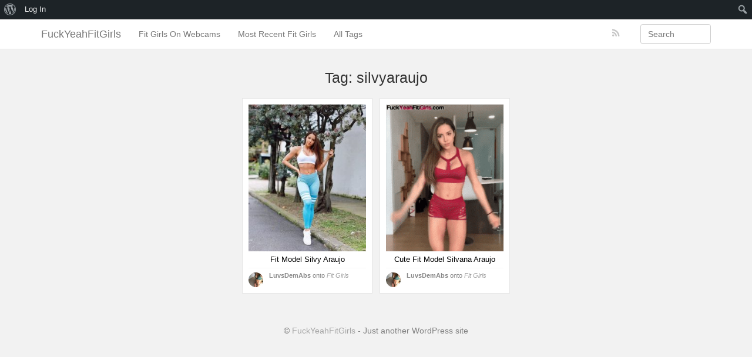

--- FILE ---
content_type: text/css
request_url: https://www.fuckyeahfitgirls.com/wp-content/themes/ipin/style.css
body_size: 2689
content:
/*
Theme Name: iPin
Theme URI: http://ericulous.com/2012/09/21/wp-theme-ipin-pinterest-clone/
Author: Genkisan
Author URI: http://ericulous.com/
Description: Pinterest inspired design
Version: 2.0
License: GNU General Public License v2 or later
License URI: http://www.gnu.org/licenses/gpl-2.0.html
Tags: pinterest, photo, gallery, portfolio
*/

body {
background: #f2f2f2;
padding-top: 65px;
padding-bottom: 15px;

}

/* Top Menu */
#topmenu {
border-top: 3px solid #2f2f2f;
}

.navbar-default {
background-color: #fff;
}

.navbar-default .navbar-toggle {
border-color: #fff;
}

.navbar-default .navbar-toggle:hover,
.navbar-default .navbar-toggle:focus {
background-color: #fff;
}

#topmenu .logo {
height: 50px;
overflow: hidden;
padding: 0;
}

#topmenu .nav > .active > a,
#topmenu .nav > .active > a:hover,
#topmenu .nav > .active > a:focus {
background-color: #f7f7f7;
}

#topmenu .nav > li > a:focus,
#topmenu .nav > li > a:hover {
background-color: #fbfbfb;
}

#topmenu ul.nav li.dropdown:hover > ul.dropdown-menu {
display: block;
}

#topmenu .dropdown-menu {
background-color: #fbfbfb;
border: 1px solid #f5f5f5;
border-bottom: none;
margin: 0;
padding: 0;
border-radius: 0;
-webkit-box-shadow: none;
box-shadow: none;
}

#topmenu .dropdown-toggle {
cursor: pointer;
}

#topmenu .dropdown-menu li a {
border-bottom: 2px solid #f5f5f5;
padding-top: 5px;
padding-bottom: 5px;
}

#topmenu .dropdown-menu > li:last-child a {
border-bottom: 1px solid #f5f5f5;
}

#topmenu .dropdown-menu li a:hover, #topmenu .dropdown-menu li a:focus {
background-color: #39b3d7;
color: #fff;
}

#topmenu .dropdown-menu .active > a {
background-color: #fbfbfb;
color: #333;
}

#topmenu .dropdown-menu .active > a:hover {
background-color: #39b3d7;
color: #fff;
}

#topmenu .dropdown-menu .dropdown-menu {
left: 100%;
position: absolute;
top: 0;
display: none;
}

#topmenu .dropdown-menu li:hover .dropdown-menu {
display: block;
}

#topmenu .dropdown-menu .dropdown > a:after {
display: block;
content: " ";
float: right;
width: 0;
height: 0;
border-color: transparent;
border-style: solid;
border-width: 5px 0 5px 5px;
border-left-color: #cccccc;
margin-top: 5px;
margin-right: -10px;
}

#topmenu .dropdown-menu .dropdown:hover > a:after {
border-left-color: #ffffff;
}

#topmenu #searchform {
margin-right: -15px;
}

#topmenu .navbar-form .search-query {
box-shadow: none;
width: 120px;
}

.topmenu-social {
color: #c5c5c5;
float: right;
font-size: 16px;
margin: 13px 20px 0 0;
}

.topmenu-social:hover {
color: #39b3d7;
}


/* Masonry */
#masonry {
margin: 0 auto;
min-height: 250px;
visibility: hidden;
}

#masonry .thumb {
background: #fff;
border: 1px solid #e5e5e5;
font-size: 0.9em;
float: left;
margin: 0 6px 12px 6px;
padding: 10px 10px 5px 10px;
position: relative;
width: 200px;
-webkit-box-sizing: content-box;
-moz-box-sizing: content-box;
box-sizing: content-box;

}

#masonry .sticky {
background: #ffd;
}

#masonry .masonry-actionbar {
display: none;
height: 25px;
position: absolute;
top: 5px;
width: 200px;
text-align: center;
}

#masonry .masonry-actionbar button {
font-weight: bold;
}

#masonry .thumbtitle {
line-height: 1.3em;
margin: 6px 0;
text-align: center;
}

#masonry img {
width: 100%;
}

#masonry a {
color: #000;
}

#masonry a:hover {
text-decoration: none;
}

#masonry .masonry-meta {
border-top: 1px solid #f5f5f5;
clear: both;
color: #888;
font-size: 0.9em;
line-height: 1.3em;
padding: 5px 0;
}

#masonry .masonry-meta a {
color: #a1a1a1;
font-style: italic;
}

#masonry .masonry-meta a:hover {
color: #39b3d7;
}

#masonry .masonry-meta-author {
font-weight: bold;
}

#masonry .masonry-meta-comment {
margin-left: 35px;
}

#masonry .masonry-meta-avatar {
float: left;
height: 25px;
margin: 2px 0px 5px 0;
width: 25px;
}

#masonry .masonry-meta-avatar img {
border-radius: 50%;	
}

#ajax-loader-masonry {
left: 50%;
margin-left: -12px;
position: absolute;
top: 48%;
}

.ajax-loader {
background: transparent url("img/ajax-loader-2.gif");
height: 24px;
margin: 0 auto;
vertical-align: middle;
width: 24px;
}

#infscr-loading { 
background: #000;
bottom: 0;
color: #fff;
left: 50%;
margin-left: -60px;
opacity: 0.3;
padding: 5px;
position: fixed;
text-align: center;
width: 120px;
z-index: 100;
border-top-left-radius: 5px;
border-top-right-radius: 5px;
}

#infscr-loading img {
width: 43px;
}


/* Post */
.post-wrapper {
background: #fff;
border: 1px solid #e5e5e5;
margin-bottom: 50px;
}

.post-wrapper .h1-wrapper {
border-bottom: 1px solid #eee;
}

.post-wrapper .h1-wrapper h1 {
font-size: 1.5em;
line-height: 1.3em;
margin: 10px 25px;
text-align: center;
}

.post-wrapper .post-content {
margin: 25px;
}

.post-wrapper .post-content img {
max-width:100%;
height: auto;
}

.post-wrapper .post-meta-top {
margin: 0 25px;
padding: 5px 0 15px 0;
}

.post-wrapper .post-comments {
border-top: 1px solid #eee;
padding-top: 20px;
}

.post-wrapper .post-comments-wrapper {
margin: 0 25px;
}

.subpage-title h1 {
font-size: 1.8em;
line-height: 1.2em;
padding-bottom: 0.6em;
margin-bottom: 5px;
text-align: center;
}

.subpage-title p {
border-top: 3px double #ccc;
padding: 8px 0;
text-align: center;
}


/* Navigation */
#navigation {
clear: both;
}

#navigation .pager a, .post-wrapper .pager a {
border-radius: 5px;
}

#navigation .pager a:hover, .post-wrapper .pager a:hover {
background-color: #39b3d7;
color: #fff;
}

#scrolltotop {
bottom: 0;
position: fixed;
right: 15px;
z-index: 999;
}

#scrolltotop a {
color: #666;
display: block;
font-weight: bold;
line-height: 1em;
padding: 10px 20px;
text-align: center;
border-top-left-radius: 5px;
border-top-right-radius: 5px;
background: rgba(252,252,252, 0.9);
}

#scrolltotop a:hover {
color: #444;
text-decoration: none;
}


/* Comments */
.post-comments .commentlist {
list-style-type: none;
margin: 0;
padding: 0;
}

.post-comments .commentlist li {
list-style: none;
padding-bottom: 1em;
}

.post-comments .commentlist ul.children li {
margin: 1em 0 0 0;
padding: 0;
}

.post-comments .comment-avatar {
float: left;
padding: 3px 10px 0 0;
}

.post-comments .comment-avatar img {
border-radius: 50%;
}

.post-comments .comment-reply-link {
padding: 2px 6px;
font-size: 0.8em;
line-height: 15px;
color: #888;
border: 1px solid #ddd;
border-radius: 4px;
}

.post-comments .comment-reply-link:hover {
background-color: #e6e6e6;
*background-color: #d9d9d9;
background-position: 0 -15px;
text-decoration: none;
-webkit-transition: background-position 0.1s linear;
-moz-transition: background-position 0.1s linear;
-o-transition: background-position 0.1s linear;
transition: background-position 0.1s linear;
}

.post-comments .comment-content {
color: #333;
padding-bottom: 5px;
}

.post-comments .comment-content-with-avatar {
margin-left: 45px;
width: 80%;
}

.post-comments span.bypostauthor, .post-comments span.bypostauthor a.url {
background-color: #aaa;
color: #fff;
padding: 0 3px;
border-radius: 3px;
}

.post-comments span.bypostauthor a.url:hover {
background-color: #39b3d7;
text-decoration: none;
}

.post-comments span.bypostauthor:hover {
background-color: #39b3d7;
}

.post-comments #reply-title {
color: #666;
font-size: 18px;
}

.post-comments blockquote p {
font-size: 1em;
}

#commentform .commentform-input {
color: #666;
width: 33%;
}

#commentform label {
font-weight: normal !important;
overflow: hidden;
text-overflow: ellipsis;
white-space: nowrap;
width: 97%;
}

#commentform .commentform-input:nth-child(3) {
margin-right: 0;
}

#commentform .commentform-field {
width: 94%;
}

#commentform textarea {
width: 97%;
}

.post-comments #submit {
display: inline-block;
font-size: 14px;
font-weight: normal;
line-height: 1.42857143;
text-align: center;
white-space: nowrap;
vertical-align: middle;
cursor: pointer;
-webkit-user-select: none;
-moz-user-select: none;
-ms-user-select: none;
user-select: none;
background-image: none;
border: 1px solid transparent;
border-radius: 4px;
color: #333;
background-color: #fff;
border-color: #ccc;
margin: 15px 0 5px;
padding: 10px;
color: #fff;
background-color: #5bc0de;
border-color: #46b8da;
}

.post-comments #submit:hover {
text-decoration: none;
background-color: #39b3d7;
border-color: #269abc;
}


/* Sidebar */
.sidebar {
clear: both;
color: #666;
padding-top: 8px;
}

.sidebar a {
color: #999;
}

.sidebar > ul {
border-top: 1px solid #e5e5e5;
border-bottom: 1px solid #fafafa;
margin: 0;
padding: 0;
}

.sidebar ul > li {
border-top: 1px solid #fafafa;
border-bottom: 1px solid #e5e5e5;
list-style: none;
margin: 0;
padding: 5px 0;
}

.sidebar ul > li ul {
border: none;
}

.sidebar ul > li ul li {
border: none;
}

#double-left-column {
float: right;	
}


/* Footer */
#footer {
color: #7f7f7f;
margin: 20px auto 0 auto;
}

#footer a {
color: #a5a5a5;
}


/* Images */
img.aligncenter {
clear: both;
display: block;
margin-left: auto;
margin-right: auto;
}

img.alignright {
display: inline;
float: right;
margin-left: 24px;
margin-top: 4px;
}

img.alignleft {
display: inline;
float: left;
margin-right: 24px;
margin-top: 4px;
}

.gallery-caption {
color: #888;
}

.alignright {
float: right;
}

.alignleft {
float: left
}

embed,
iframe,
object,
video {
max-width: 100%;
}


/* Captions */
.aligncenter,
div.aligncenter {
display: block;
margin-left: auto;
margin-right: auto;
}

.wp-caption {
background-color: #f5f5f5;
border: 1px solid #ddd;
margin: 10px auto;
max-width: 95%;
padding: 10px 10px 0 10px;
text-align: center;
}

.wp-caption img {
margin: 0 0 5px 0;
padding: 0;
overflow: hidden;
width: 100%;
}

.wp-caption p.wp-caption-text {
margin: 0;
padding: 0 5px 5px 5px;
}


/* Media Queries */
@media (max-width: 767px) {
	body {
	padding-top: 0;
	}
	
    .navbar-fixed-top {
    position: relative;
    top: auto;
    }
	
	#topmenu .navbar-collapse {
	max-height: none;
	}
	
	#topmenu .navbar-nav {
	margin-bottom: 0;
	margin-top: 0;
	}
	
	#topmenu .navbar-collapse .dropdown-menu {
	display: block !important;
	width: 100%;
	}
	
	#topmenu .nav > li {
	clear: both;
	}
	
	#topmenu #nav-main ul li a {
	background: #f7f7f7;
	border-top: 1px solid #fff;
	color: #333;
	}
	
	#topmenu #nav-main ul li a:hover {
	background: #efefef;
	color: #333;
	}

	#topmenu #nav-main > ul > li:first-child > a {
	border-top: none;
	}

	#topmenu .dropdown .dropdown-menu {
	background: #f7f7f7;
	left: 0;
	position: relative;
	top: 0;
	}

	#topmenu .dropdown .dropdown-menu li a {
	padding: 10px 30px;
	}

	#topmenu .dropdown .dropdown-menu .dropdown ul {
	padding-left: 20px;
	}

	#topmenu .open .dropdown-menu > li > a {
	color: #333;
	}

	#topmenu .dropdown-menu .dropdown > a:after {
	display: none;
	}
	
	#topmenu .dropdown .caret {
	display: none;
	}

	#topmenu #searchform .search-query {
	width: 50%;
	}

	#topmenu #searchform {
	margin-top: 0;
	}

	#topmenu #topmenu-social-wrapper {
	float: left;
	}
	
	#topmenu .topmenu-social {
	margin-top: -5px;
	margin-bottom: 3px;	
	}
	
	#double-left-column {
	float: none;
	}
	
	.post-wrapper .post-meta-top .pull-right {
	display: none;
	}
	
	#scrolltotop {
	right: 5px
	}

	#scrolltotop a {
	padding: 5px 10px;
	}
	
	.sidebar {
	padding-top:0;	
	}
}

@media (max-width: 480px) {
	#masonry .thumb {
	width: 89%;
	}
	
	#masonry img {
	height: auto !important;
	width: 100% !important;
	}
	
	#infscr-loading img {
	width: 43px !important;
	}
}

@media only screen and (-Webkit-min-device-pixel-ratio: 1.5),
only screen and (-moz-min-device-pixel-ratio: 1.5),
only screen and (-o-min-device-pixel-ratio: 3/2),
only screen and (min-device-pixel-ratio: 1.5) {
	.ajax-loader {
	background: transparent url("img/ajax-loader-2@2x.gif");
	background-size: 24px 24px;
	}
}